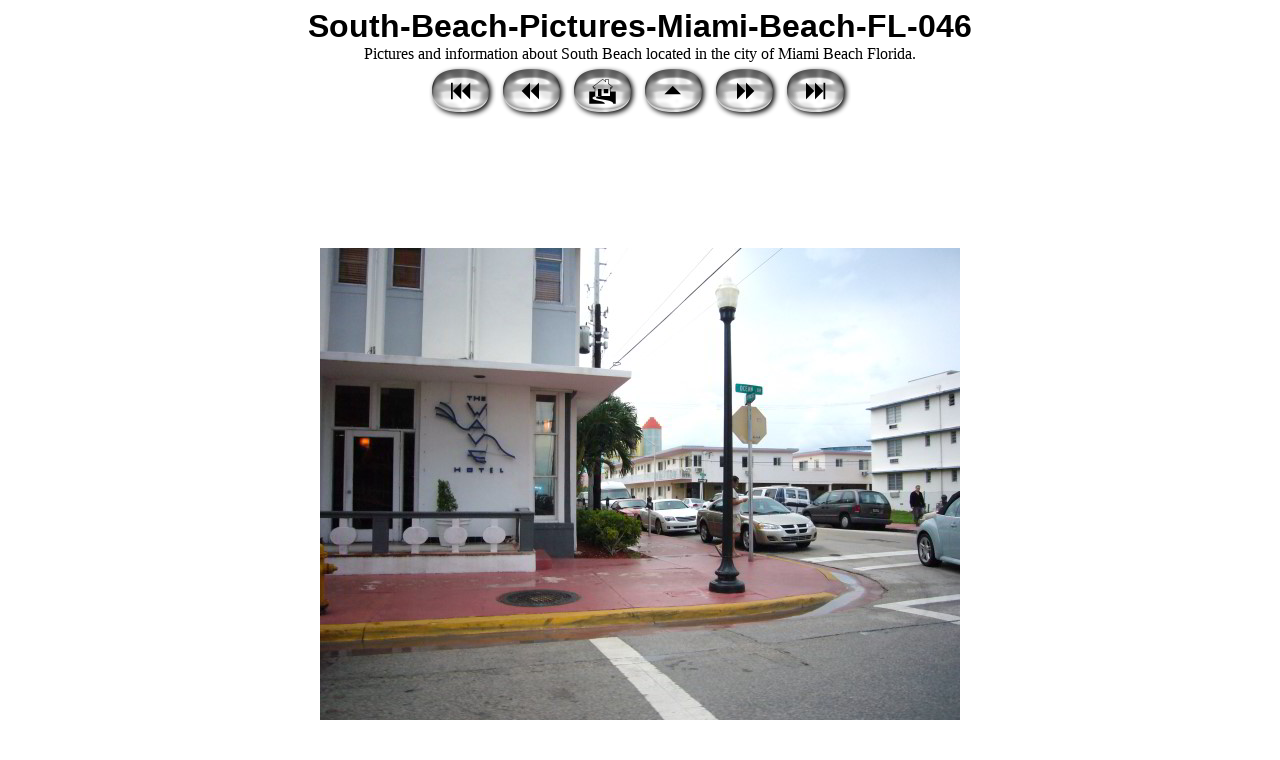

--- FILE ---
content_type: text/html
request_url: https://paulstravelpictures.com/South-Beach-Pictures-Miami-Beach-FL/South-Beach-Pictures-Miami-Beach-FL-046.html
body_size: 1422
content:
<style type="text/css">
<!--
.pagetitle {
  font-family: Verdana, Arial, Helvetica, sans-serif;
  font-size: 24pt;
  color: #000000;
  font-weight: bold;
}
.thumbtitle {
  font-family: Verdana, Arial, Helvetica, sans-serif;
  font-size: 10pt;
  color: #000000;
}
.imagetitle {
  font-family: Verdana, Arial, Helvetica, sans-serif;
  font-size: 10pt;
  color: #000000;
}
.navigation {
  font-family: Verdana, Arial, Helvetica, sans-serif;
  font-size: 10pt;
  color: #000000;
  font-weight: bold;
}
-->
img {
    max-width: 100%;
    height: auto;
}
</style>
<html>
<head>
<meta name="viewport" content="width=device-width, initial-scale=1.0">
<title>South-Beach-Pictures-Miami-Beach-FL-046</title>

<script>
  (function(i,s,o,g,r,a,m){i['GoogleAnalyticsObject']=r;i[r]=i[r]||function(){
  (i[r].q=i[r].q||[]).push(arguments)},i[r].l=1*new Date();a=s.createElement(o),
  m=s.getElementsByTagName(o)[0];a.async=1;a.src=g;m.parentNode.insertBefore(a,m)
  })(window,document,'script','https://www.google-analytics.com/analytics.js','ga');

  ga('create', 'UA-76160616-1', 'auto');
  ga('send', 'pageview');

</script>
</head>
<body bgcolor="#FFFFFF">
<center>
  <span class="pagetitle">South-Beach-Pictures-Miami-Beach-FL-046</span><br>
Pictures and information about South Beach located in the city of Miami Beach Florida.
  <br>
<!-- begin navigation table -->
<table><tr>
  <td width="67" class="navigation">
    <a href="South-Beach-Pictures-Miami-Beach-FL-001.html"><img src="new2_first.png" border="0" alt="First Picture"></a>
  </td>
  <td width="67" class="navigation">
    <a href="South-Beach-Pictures-Miami-Beach-FL-045.html"><img src="new2_prev.png" border="0" alt="Previous Picture"></a>
  </td>
  <td width="67" class="navigation">
    <a href="https://www.paulstravelpictures.com" target="_self"><img src="new2_home.png" border="0" alt="Paul's Travel Pictures"></a>
  </td>
  <td width="67" class="navigation">
    <a href="index.html"><img src="new2_index.png" border="0" alt="Thumbnail Page"></a>
  </td>
  <td width="67" class="navigation">
    <a href="South-Beach-Pictures-Miami-Beach-FL-047.html"><img src="new2_next.png" border="0" alt="Next Picture"></a>
  </td>
  <td width="67" class="navigation">
    <a href="South-Beach-Pictures-Miami-Beach-FL-063.html"><img src="new2_last.png" border="0" alt="Last Picture"></a>
  </td>
</tr></table>
<!-- end navigation table -->
<br>


<center><script async src="//pagead2.googlesyndication.com/pagead/js/adsbygoogle.js"></script>
<!-- New PTP Top Picture Pages Responsive -->
<ins class="adsbygoogle"
     style="display:block"
     data-ad-client="ca-pub-1603448158407333"
     data-ad-slot="4297119610"
     data-ad-format="horizontal"
     data-full-width-responsive="true"></ins>
<script>
(adsbygoogle = window.adsbygoogle || []).push({});
</script></center>



<br>  <table border="0" cellspacing="0" cellpadding="0">
    <tr><td align="center">
      <img src="South-Beach-Pictures-Miami-Beach-FL-046.jpg" alt="South-Beach-Pictures-Miami-Beach-FL-046" width="640" height="480" border="0">
    </td></tr>
    <tr><td align="center">
      <br>

<center>
<script async src="//pagead2.googlesyndication.com/pagead/js/adsbygoogle.js"></script>
<!-- New PTP Bottom Picture Pages Responsive -->
<ins class="adsbygoogle"
     style="display:block"
     data-ad-client="ca-pub-1603448158407333"
     data-ad-slot="5743839320"
     data-ad-format="auto"
     data-full-width-responsive="true"></ins>
<script>
(adsbygoogle = window.adsbygoogle || []).push({});
</script>
</center>
    </td></tr>
  </table>
  <br>
<!-- begin navigation table -->
<table><tr>
  <td width="67" class="navigation">
    <a href="South-Beach-Pictures-Miami-Beach-FL-001.html"><img src="new2_first.png" border="0" alt="First Picture"></a>
  </td>
  <td width="67" class="navigation">
    <a href="South-Beach-Pictures-Miami-Beach-FL-045.html"><img src="new2_prev.png" border="0" alt="Previous Picture"></a>
  </td>
  <td width="67" class="navigation">
    <a href="https://www.paulstravelpictures.com" target="_self"><img src="new2_home.png" border="0" alt="Paul's Travel Pictures"></a>
  </td>
  <td width="67" class="navigation">
    <a href="index.html"><img src="new2_index.png" border="0" alt="Thumbnail Page"></a>
  </td>
  <td width="67" class="navigation">
    <a href="South-Beach-Pictures-Miami-Beach-FL-047.html"><img src="new2_next.png" border="0" alt="Next Picture"></a>
  </td>
  <td width="67" class="navigation">
    <a href="South-Beach-Pictures-Miami-Beach-FL-063.html"><img src="new2_last.png" border="0" alt="Last Picture"></a>
  </td>
</tr></table>
<!-- end navigation table -->
<br>


<p align="center"><!--webbot bot="HTMLMarkup" startspan --><script async src="//pagead2.googlesyndication.com/pagead/js/adsbygoogle.js"></script>
<!-- PTP New Responsive Link Unit Bottom Picture Pages -->
<ins class="adsbygoogle"
     style="display:block"
     data-ad-client="ca-pub-1603448158407333"
     data-ad-slot="9987579937"
     data-ad-format="link"
     data-full-width-responsive="true"></ins>
<script>
(adsbygoogle = window.adsbygoogle || []).push({});
</script><!--webbot bot="HTMLMarkup" endspan --></p>

<center>
<p align="center"><!--webbot bot="HTMLMarkup" startspan --><!-- Search Google -->

<!-- Search Google -->
<!--webbot bot="HTMLMarkup" endspan --></p>

<p align="center"><b><font size="2" face="Arial">Copyright 2024 &copy; PaulsTravelPictures.com<br>
&nbsp;All Rights Reserved �</font></b><p>
</center>

</center>
</body>
</html>


--- FILE ---
content_type: text/html; charset=utf-8
request_url: https://www.google.com/recaptcha/api2/aframe
body_size: 265
content:
<!DOCTYPE HTML><html><head><meta http-equiv="content-type" content="text/html; charset=UTF-8"></head><body><script nonce="5iSsO_5DTW6pYiqrnOnEYg">/** Anti-fraud and anti-abuse applications only. See google.com/recaptcha */ try{var clients={'sodar':'https://pagead2.googlesyndication.com/pagead/sodar?'};window.addEventListener("message",function(a){try{if(a.source===window.parent){var b=JSON.parse(a.data);var c=clients[b['id']];if(c){var d=document.createElement('img');d.src=c+b['params']+'&rc='+(localStorage.getItem("rc::a")?sessionStorage.getItem("rc::b"):"");window.document.body.appendChild(d);sessionStorage.setItem("rc::e",parseInt(sessionStorage.getItem("rc::e")||0)+1);localStorage.setItem("rc::h",'1769288972292');}}}catch(b){}});window.parent.postMessage("_grecaptcha_ready", "*");}catch(b){}</script></body></html>